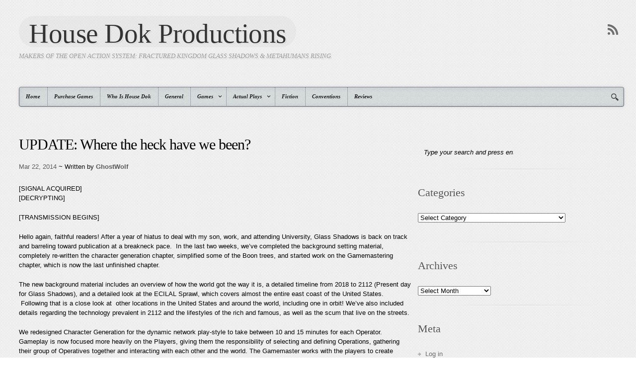

--- FILE ---
content_type: text/html; charset=UTF-8
request_url: https://housedok.com/update-where-the-heck-have-we-been/
body_size: 17927
content:
<!DOCTYPE html PUBLIC "-//W3C//DTD XHTML 1.0 Transitional//EN" "http://www.w3.org/TR/xhtml1/DTD/xhtml1-transitional.dtd">

<!--BEGIN html-->
<html xmlns="http://www.w3.org/1999/xhtml" lang="en-US">


<!--BEGIN head-->
<head profile="http://purl.org/uF/hAtom/0.1/ http://purl.org/uF/2008/03/">

	<title>UPDATE: Where the heck have we been? - House Dok Productions</title>

	<!-- Meta Tags -->
	<meta http-equiv="Content-Type" content="text/html; charset=UTF-8" />

<meta name='robots' content='index, follow, max-image-preview:large, max-snippet:-1, max-video-preview:-1' />

            <script data-no-defer="1" data-ezscrex="false" data-cfasync="false" data-pagespeed-no-defer data-cookieconsent="ignore">
                var ctPublicFunctions = {"_ajax_nonce":"74d0657598","_rest_nonce":"e5783da4b8","_ajax_url":"\/wp-admin\/admin-ajax.php","_rest_url":"https:\/\/housedok.com\/wp-json\/","data__cookies_type":"native","data__ajax_type":"rest","data__bot_detector_enabled":0,"data__frontend_data_log_enabled":1,"cookiePrefix":"","wprocket_detected":false,"host_url":"housedok.com","text__ee_click_to_select":"Click to select the whole data","text__ee_original_email":"The complete one is","text__ee_got_it":"Got it","text__ee_blocked":"Blocked","text__ee_cannot_connect":"Cannot connect","text__ee_cannot_decode":"Can not decode email. Unknown reason","text__ee_email_decoder":"CleanTalk email decoder","text__ee_wait_for_decoding":"The magic is on the way!","text__ee_decoding_process":"Please wait a few seconds while we decode the contact data."}
            </script>
        
            <script data-no-defer="1" data-ezscrex="false" data-cfasync="false" data-pagespeed-no-defer data-cookieconsent="ignore">
                var ctPublic = {"_ajax_nonce":"74d0657598","settings__forms__check_internal":0,"settings__forms__check_external":0,"settings__forms__force_protection":0,"settings__forms__search_test":1,"settings__forms__wc_add_to_cart":0,"settings__data__bot_detector_enabled":0,"settings__sfw__anti_crawler":0,"blog_home":"https:\/\/housedok.com\/","pixel__setting":"0","pixel__enabled":false,"pixel__url":null,"data__email_check_before_post":1,"data__email_check_exist_post":0,"data__cookies_type":"native","data__key_is_ok":true,"data__visible_fields_required":true,"wl_brandname":"Anti-Spam by CleanTalk","wl_brandname_short":"CleanTalk","ct_checkjs_key":1034853570,"emailEncoderPassKey":"a1390e014ff87cd4524c288b0fb9a432","bot_detector_forms_excluded":"W10=","advancedCacheExists":false,"varnishCacheExists":false,"wc_ajax_add_to_cart":false}
            </script>
        
	<!-- This site is optimized with the Yoast SEO plugin v26.7 - https://yoast.com/wordpress/plugins/seo/ -->
	<link rel="canonical" href="https://housedok.com/update-where-the-heck-have-we-been/" />
	<meta property="og:locale" content="en_US" />
	<meta property="og:type" content="article" />
	<meta property="og:title" content="UPDATE: Where the heck have we been? - House Dok Productions" />
	<meta property="og:description" content="[SIGNAL ACQUIRED] [DECRYPTING] [TRANSMISSION BEGINS] Hello again, faithful readers! After a year of hiatus to deal with my son, work, and attending University, Glass Shadows is back on track and barreling toward publication at a breakneck pace.  In the last two weeks, we&#8217;ve completed the background setting material, completely re-written the character generation chapter, simplified some [&hellip;]" />
	<meta property="og:url" content="https://housedok.com/update-where-the-heck-have-we-been/" />
	<meta property="og:site_name" content="House Dok Productions" />
	<meta property="article:publisher" content="https://www.facebook.com/MetahumansRising" />
	<meta property="article:published_time" content="2014-03-22T23:52:42+00:00" />
	<meta name="author" content="GhostWolf" />
	<meta name="twitter:card" content="summary_large_image" />
	<meta name="twitter:creator" content="@HouseDokPro" />
	<meta name="twitter:site" content="@HouseDokPro" />
	<meta name="twitter:label1" content="Written by" />
	<meta name="twitter:data1" content="GhostWolf" />
	<meta name="twitter:label2" content="Est. reading time" />
	<meta name="twitter:data2" content="2 minutes" />
	<script type="application/ld+json" class="yoast-schema-graph">{"@context":"https://schema.org","@graph":[{"@type":"Article","@id":"https://housedok.com/update-where-the-heck-have-we-been/#article","isPartOf":{"@id":"https://housedok.com/update-where-the-heck-have-we-been/"},"author":{"name":"GhostWolf","@id":"https://housedok.com/#/schema/person/dd4fa24607137e94ad4e797d3cf5a0e7"},"headline":"UPDATE: Where the heck have we been?","datePublished":"2014-03-22T23:52:42+00:00","mainEntityOfPage":{"@id":"https://housedok.com/update-where-the-heck-have-we-been/"},"wordCount":362,"publisher":{"@id":"https://housedok.com/#organization"},"keywords":["Cyberpunk","Gaming","Glass Shadows","RPG"],"articleSection":["Open Development"],"inLanguage":"en-US"},{"@type":"WebPage","@id":"https://housedok.com/update-where-the-heck-have-we-been/","url":"https://housedok.com/update-where-the-heck-have-we-been/","name":"UPDATE: Where the heck have we been? - House Dok Productions","isPartOf":{"@id":"https://housedok.com/#website"},"datePublished":"2014-03-22T23:52:42+00:00","breadcrumb":{"@id":"https://housedok.com/update-where-the-heck-have-we-been/#breadcrumb"},"inLanguage":"en-US","potentialAction":{"@type":"ListenAction","target":"https://housedok.com/update-where-the-heck-have-we-been/#podcast_player_208","object":{"@id":"https://housedok.com/update-where-the-heck-have-we-been/#/schema/podcast"}},"mainEntityOfPage":"https://housedok.com/update-where-the-heck-have-we-been/#/schema/podcast"},{"@type":"BreadcrumbList","@id":"https://housedok.com/update-where-the-heck-have-we-been/#breadcrumb","itemListElement":[{"@type":"ListItem","position":1,"name":"Home","item":"https://housedok.com/"},{"@type":"ListItem","position":2,"name":"UPDATE: Where the heck have we been?"}]},{"@type":"WebSite","@id":"https://housedok.com/#website","url":"https://housedok.com/","name":"House Dok Productions","description":"Makers of the Open Action System: Fractured Kingdom Glass Shadows &amp; Metahumans Rising","publisher":{"@id":"https://housedok.com/#organization"},"potentialAction":[{"@type":"SearchAction","target":{"@type":"EntryPoint","urlTemplate":"https://housedok.com/?s={search_term_string}"},"query-input":{"@type":"PropertyValueSpecification","valueRequired":true,"valueName":"search_term_string"}}],"inLanguage":"en-US"},{"@type":"Organization","@id":"https://housedok.com/#organization","name":"House Dok Productions","url":"https://housedok.com/","logo":{"@type":"ImageObject","inLanguage":"en-US","@id":"https://housedok.com/#/schema/logo/image/","url":"https://housedok.com/wp-content/uploads/2013/03/HDP.jpg","contentUrl":"https://housedok.com/wp-content/uploads/2013/03/HDP.jpg","width":500,"height":500,"caption":"House Dok Productions"},"image":{"@id":"https://housedok.com/#/schema/logo/image/"},"sameAs":["https://www.facebook.com/MetahumansRising","https://x.com/HouseDokPro"]},{"@type":"Person","@id":"https://housedok.com/#/schema/person/dd4fa24607137e94ad4e797d3cf5a0e7","name":"GhostWolf","image":{"@type":"ImageObject","inLanguage":"en-US","@id":"https://housedok.com/#/schema/person/image/","url":"https://secure.gravatar.com/avatar/d1db7c6bc46459b0959181d250e3149965165c592c568b1c114b35c4637cef7b?s=96&d=mm&r=g","contentUrl":"https://secure.gravatar.com/avatar/d1db7c6bc46459b0959181d250e3149965165c592c568b1c114b35c4637cef7b?s=96&d=mm&r=g","caption":"GhostWolf"},"url":"https://housedok.com/author/ghostwolf/"}]}</script>
	<!-- / Yoast SEO plugin. -->


<link rel='dns-prefetch' href='//stats.wp.com' />
<link rel='dns-prefetch' href='//fonts.googleapis.com' />
<link rel='dns-prefetch' href='//v0.wordpress.com' />
<link rel='dns-prefetch' href='//www.googletagmanager.com' />
<link rel='dns-prefetch' href='//pagead2.googlesyndication.com' />
<link rel='preconnect' href='//c0.wp.com' />
<link rel="alternate" type="application/rss+xml" title="House Dok Productions &raquo; Feed" href="https://housedok.com/feed/" />
<link rel="alternate" type="application/rss+xml" title="House Dok Productions &raquo; Comments Feed" href="https://housedok.com/comments/feed/" />
<link rel="alternate" title="oEmbed (JSON)" type="application/json+oembed" href="https://housedok.com/wp-json/oembed/1.0/embed?url=https%3A%2F%2Fhousedok.com%2Fupdate-where-the-heck-have-we-been%2F" />
<link rel="alternate" title="oEmbed (XML)" type="text/xml+oembed" href="https://housedok.com/wp-json/oembed/1.0/embed?url=https%3A%2F%2Fhousedok.com%2Fupdate-where-the-heck-have-we-been%2F&#038;format=xml" />
<style id='wp-img-auto-sizes-contain-inline-css' type='text/css'>
img:is([sizes=auto i],[sizes^="auto," i]){contain-intrinsic-size:3000px 1500px}
/*# sourceURL=wp-img-auto-sizes-contain-inline-css */
</style>
<link rel='stylesheet' id='ts-poll-block-css' href='https://housedok.com/wp-content/plugins/poll-wp/admin/css/block.css?ver=6.9' type='text/css' media='all' />
<link rel='stylesheet' id='googlefont-css' href='http://fonts.googleapis.com/css?family=PT+Sans%3A400%2C700%7CVollkorn%3A400%2C700&#038;ver=6.9' type='text/css' media='all' />
<link rel='stylesheet' id='maincss-css' href='https://housedok.com/wp-content/themes/pure-line/style.css?ver=6.9' type='text/css' media='all' />
<style id='maincss-inline-css' type='text/css'>
/**
 * Basic 1 column (content)(aside) fluid layout
 * 
 * @package WPpureline
 * @subpackage Layouts
 * @beta
 */

.container { min-width:960px;max-width:2400px;width:95%;margin:20px 3%;}
#wrapper {margin:0;width:100%;}
.hfeed { min-width:620px; width: 65%; }
.aside { min-width:320px; width: 34%; }

#slide_holder {min-width:620px;width: 65%;}
.slide-container {min-width:620px;width: 100%;}

.widgets-back {margin:10px 0 0 0 !important;}
.widgets-back-inside {min-width:960px;max-width:2400px;width:95%;margin:20px 3%;}



#righttopcolumn {min-width:320px; width: 34%;}

#search-text-box {min-width:220px; width: 69%;}
#search-button-box {min-width:90px; width: 30%;}

.space-2 {width:90%;}/**
 * Posts Layout
 * 
 */
 
 
.home .hentry, .archive .hentry, .search .hentry {width:48%;float:left;margin-right:19px;padding-bottom:12px;}
.home .hentry .entry-content, .archive .hentry .entry-content, .search .hentry .entry-content {font-size:13px;}
.entry-content {margin-top:25px;}
.home .odd0, .archive .odd0, .search .odd0{clear:both;}
.home .odd1, .archive .odd1, .search .odd1{margin-right:0px;}
.home .entry-title, .entry-title a, .archive .entry-title, .search .entry-title {font-size:24px;letter-spacing:-1px;line-height:23px;}
.home .hentry img, .archive .hentry img, .search .hentry img{float:left;margin:0 10px 15px 0;max-width:220px;padding:6px;width:expression(document.body.clientWidth < 742? '220px' : document.body.clientWidth > 1000? '220px' : 'auto');}
.home .entry-header, .archive .entry-header, .search .entry-header{font-size:12px;}
.home .published strong, .archive .published strong,  .search .published strong{font-size:15px;line-height:15px;}
.home .hfeed, .archive .hfeed, .single .hfeed, .page .hfeed {margin-right:0px;}
.home .hentry .entry-footer, .archive .hentry .entry-footer, .search .hentry .entry-footer {float:left;width:100%}
.home .hentry .comment-count, .archive .hentry .comment-count, .search .hentry .comment-count {background:none!important;padding-right:0;}#logo, #logo a {font:normal 55px vollkorn;line-height:55px; color:;letter-spacing:-.01em;}#tagline {font:italic 13px georgia; color:;}body, input, textarea, .entry-content {font:normal 13px arial; color:;line-height:1.5em;}.widgets-holder .footer-1, .widgets-holder .footer-2 {float:left;width:473px;margin-right:10px;}
.widgets-holder .footer-2 {margin-right:0;}.widgets-holder .footer-1, .widgets-holder .footer-2 {float:left;width:49%;margin-right:10px;}
.widgets-holder .footer-2 {margin-right:0;}#tagline {clear:left;padding-top:10px;}.home .hentry img, .archive .hentry img, .search .hentry img {max-height:100%;max-width:220px;}
/*# sourceURL=maincss-inline-css */
</style>
<style id='wp-emoji-styles-inline-css' type='text/css'>

	img.wp-smiley, img.emoji {
		display: inline !important;
		border: none !important;
		box-shadow: none !important;
		height: 1em !important;
		width: 1em !important;
		margin: 0 0.07em !important;
		vertical-align: -0.1em !important;
		background: none !important;
		padding: 0 !important;
	}
/*# sourceURL=wp-emoji-styles-inline-css */
</style>
<style id='wp-block-library-inline-css' type='text/css'>
:root{--wp-block-synced-color:#7a00df;--wp-block-synced-color--rgb:122,0,223;--wp-bound-block-color:var(--wp-block-synced-color);--wp-editor-canvas-background:#ddd;--wp-admin-theme-color:#007cba;--wp-admin-theme-color--rgb:0,124,186;--wp-admin-theme-color-darker-10:#006ba1;--wp-admin-theme-color-darker-10--rgb:0,107,160.5;--wp-admin-theme-color-darker-20:#005a87;--wp-admin-theme-color-darker-20--rgb:0,90,135;--wp-admin-border-width-focus:2px}@media (min-resolution:192dpi){:root{--wp-admin-border-width-focus:1.5px}}.wp-element-button{cursor:pointer}:root .has-very-light-gray-background-color{background-color:#eee}:root .has-very-dark-gray-background-color{background-color:#313131}:root .has-very-light-gray-color{color:#eee}:root .has-very-dark-gray-color{color:#313131}:root .has-vivid-green-cyan-to-vivid-cyan-blue-gradient-background{background:linear-gradient(135deg,#00d084,#0693e3)}:root .has-purple-crush-gradient-background{background:linear-gradient(135deg,#34e2e4,#4721fb 50%,#ab1dfe)}:root .has-hazy-dawn-gradient-background{background:linear-gradient(135deg,#faaca8,#dad0ec)}:root .has-subdued-olive-gradient-background{background:linear-gradient(135deg,#fafae1,#67a671)}:root .has-atomic-cream-gradient-background{background:linear-gradient(135deg,#fdd79a,#004a59)}:root .has-nightshade-gradient-background{background:linear-gradient(135deg,#330968,#31cdcf)}:root .has-midnight-gradient-background{background:linear-gradient(135deg,#020381,#2874fc)}:root{--wp--preset--font-size--normal:16px;--wp--preset--font-size--huge:42px}.has-regular-font-size{font-size:1em}.has-larger-font-size{font-size:2.625em}.has-normal-font-size{font-size:var(--wp--preset--font-size--normal)}.has-huge-font-size{font-size:var(--wp--preset--font-size--huge)}.has-text-align-center{text-align:center}.has-text-align-left{text-align:left}.has-text-align-right{text-align:right}.has-fit-text{white-space:nowrap!important}#end-resizable-editor-section{display:none}.aligncenter{clear:both}.items-justified-left{justify-content:flex-start}.items-justified-center{justify-content:center}.items-justified-right{justify-content:flex-end}.items-justified-space-between{justify-content:space-between}.screen-reader-text{border:0;clip-path:inset(50%);height:1px;margin:-1px;overflow:hidden;padding:0;position:absolute;width:1px;word-wrap:normal!important}.screen-reader-text:focus{background-color:#ddd;clip-path:none;color:#444;display:block;font-size:1em;height:auto;left:5px;line-height:normal;padding:15px 23px 14px;text-decoration:none;top:5px;width:auto;z-index:100000}html :where(.has-border-color){border-style:solid}html :where([style*=border-top-color]){border-top-style:solid}html :where([style*=border-right-color]){border-right-style:solid}html :where([style*=border-bottom-color]){border-bottom-style:solid}html :where([style*=border-left-color]){border-left-style:solid}html :where([style*=border-width]){border-style:solid}html :where([style*=border-top-width]){border-top-style:solid}html :where([style*=border-right-width]){border-right-style:solid}html :where([style*=border-bottom-width]){border-bottom-style:solid}html :where([style*=border-left-width]){border-left-style:solid}html :where(img[class*=wp-image-]){height:auto;max-width:100%}:where(figure){margin:0 0 1em}html :where(.is-position-sticky){--wp-admin--admin-bar--position-offset:var(--wp-admin--admin-bar--height,0px)}@media screen and (max-width:600px){html :where(.is-position-sticky){--wp-admin--admin-bar--position-offset:0px}}

/*# sourceURL=wp-block-library-inline-css */
</style><link rel='stylesheet' id='wp-block-heading-css' href='https://c0.wp.com/c/6.9/wp-includes/blocks/heading/style.min.css' type='text/css' media='all' />
<link rel='stylesheet' id='wp-block-group-css' href='https://c0.wp.com/c/6.9/wp-includes/blocks/group/style.min.css' type='text/css' media='all' />
<link rel='stylesheet' id='wp-block-paragraph-css' href='https://c0.wp.com/c/6.9/wp-includes/blocks/paragraph/style.min.css' type='text/css' media='all' />
<style id='global-styles-inline-css' type='text/css'>
:root{--wp--preset--aspect-ratio--square: 1;--wp--preset--aspect-ratio--4-3: 4/3;--wp--preset--aspect-ratio--3-4: 3/4;--wp--preset--aspect-ratio--3-2: 3/2;--wp--preset--aspect-ratio--2-3: 2/3;--wp--preset--aspect-ratio--16-9: 16/9;--wp--preset--aspect-ratio--9-16: 9/16;--wp--preset--color--black: #000000;--wp--preset--color--cyan-bluish-gray: #abb8c3;--wp--preset--color--white: #ffffff;--wp--preset--color--pale-pink: #f78da7;--wp--preset--color--vivid-red: #cf2e2e;--wp--preset--color--luminous-vivid-orange: #ff6900;--wp--preset--color--luminous-vivid-amber: #fcb900;--wp--preset--color--light-green-cyan: #7bdcb5;--wp--preset--color--vivid-green-cyan: #00d084;--wp--preset--color--pale-cyan-blue: #8ed1fc;--wp--preset--color--vivid-cyan-blue: #0693e3;--wp--preset--color--vivid-purple: #9b51e0;--wp--preset--gradient--vivid-cyan-blue-to-vivid-purple: linear-gradient(135deg,rgb(6,147,227) 0%,rgb(155,81,224) 100%);--wp--preset--gradient--light-green-cyan-to-vivid-green-cyan: linear-gradient(135deg,rgb(122,220,180) 0%,rgb(0,208,130) 100%);--wp--preset--gradient--luminous-vivid-amber-to-luminous-vivid-orange: linear-gradient(135deg,rgb(252,185,0) 0%,rgb(255,105,0) 100%);--wp--preset--gradient--luminous-vivid-orange-to-vivid-red: linear-gradient(135deg,rgb(255,105,0) 0%,rgb(207,46,46) 100%);--wp--preset--gradient--very-light-gray-to-cyan-bluish-gray: linear-gradient(135deg,rgb(238,238,238) 0%,rgb(169,184,195) 100%);--wp--preset--gradient--cool-to-warm-spectrum: linear-gradient(135deg,rgb(74,234,220) 0%,rgb(151,120,209) 20%,rgb(207,42,186) 40%,rgb(238,44,130) 60%,rgb(251,105,98) 80%,rgb(254,248,76) 100%);--wp--preset--gradient--blush-light-purple: linear-gradient(135deg,rgb(255,206,236) 0%,rgb(152,150,240) 100%);--wp--preset--gradient--blush-bordeaux: linear-gradient(135deg,rgb(254,205,165) 0%,rgb(254,45,45) 50%,rgb(107,0,62) 100%);--wp--preset--gradient--luminous-dusk: linear-gradient(135deg,rgb(255,203,112) 0%,rgb(199,81,192) 50%,rgb(65,88,208) 100%);--wp--preset--gradient--pale-ocean: linear-gradient(135deg,rgb(255,245,203) 0%,rgb(182,227,212) 50%,rgb(51,167,181) 100%);--wp--preset--gradient--electric-grass: linear-gradient(135deg,rgb(202,248,128) 0%,rgb(113,206,126) 100%);--wp--preset--gradient--midnight: linear-gradient(135deg,rgb(2,3,129) 0%,rgb(40,116,252) 100%);--wp--preset--font-size--small: 13px;--wp--preset--font-size--medium: 20px;--wp--preset--font-size--large: 36px;--wp--preset--font-size--x-large: 42px;--wp--preset--spacing--20: 0.44rem;--wp--preset--spacing--30: 0.67rem;--wp--preset--spacing--40: 1rem;--wp--preset--spacing--50: 1.5rem;--wp--preset--spacing--60: 2.25rem;--wp--preset--spacing--70: 3.38rem;--wp--preset--spacing--80: 5.06rem;--wp--preset--shadow--natural: 6px 6px 9px rgba(0, 0, 0, 0.2);--wp--preset--shadow--deep: 12px 12px 50px rgba(0, 0, 0, 0.4);--wp--preset--shadow--sharp: 6px 6px 0px rgba(0, 0, 0, 0.2);--wp--preset--shadow--outlined: 6px 6px 0px -3px rgb(255, 255, 255), 6px 6px rgb(0, 0, 0);--wp--preset--shadow--crisp: 6px 6px 0px rgb(0, 0, 0);}:where(.is-layout-flex){gap: 0.5em;}:where(.is-layout-grid){gap: 0.5em;}body .is-layout-flex{display: flex;}.is-layout-flex{flex-wrap: wrap;align-items: center;}.is-layout-flex > :is(*, div){margin: 0;}body .is-layout-grid{display: grid;}.is-layout-grid > :is(*, div){margin: 0;}:where(.wp-block-columns.is-layout-flex){gap: 2em;}:where(.wp-block-columns.is-layout-grid){gap: 2em;}:where(.wp-block-post-template.is-layout-flex){gap: 1.25em;}:where(.wp-block-post-template.is-layout-grid){gap: 1.25em;}.has-black-color{color: var(--wp--preset--color--black) !important;}.has-cyan-bluish-gray-color{color: var(--wp--preset--color--cyan-bluish-gray) !important;}.has-white-color{color: var(--wp--preset--color--white) !important;}.has-pale-pink-color{color: var(--wp--preset--color--pale-pink) !important;}.has-vivid-red-color{color: var(--wp--preset--color--vivid-red) !important;}.has-luminous-vivid-orange-color{color: var(--wp--preset--color--luminous-vivid-orange) !important;}.has-luminous-vivid-amber-color{color: var(--wp--preset--color--luminous-vivid-amber) !important;}.has-light-green-cyan-color{color: var(--wp--preset--color--light-green-cyan) !important;}.has-vivid-green-cyan-color{color: var(--wp--preset--color--vivid-green-cyan) !important;}.has-pale-cyan-blue-color{color: var(--wp--preset--color--pale-cyan-blue) !important;}.has-vivid-cyan-blue-color{color: var(--wp--preset--color--vivid-cyan-blue) !important;}.has-vivid-purple-color{color: var(--wp--preset--color--vivid-purple) !important;}.has-black-background-color{background-color: var(--wp--preset--color--black) !important;}.has-cyan-bluish-gray-background-color{background-color: var(--wp--preset--color--cyan-bluish-gray) !important;}.has-white-background-color{background-color: var(--wp--preset--color--white) !important;}.has-pale-pink-background-color{background-color: var(--wp--preset--color--pale-pink) !important;}.has-vivid-red-background-color{background-color: var(--wp--preset--color--vivid-red) !important;}.has-luminous-vivid-orange-background-color{background-color: var(--wp--preset--color--luminous-vivid-orange) !important;}.has-luminous-vivid-amber-background-color{background-color: var(--wp--preset--color--luminous-vivid-amber) !important;}.has-light-green-cyan-background-color{background-color: var(--wp--preset--color--light-green-cyan) !important;}.has-vivid-green-cyan-background-color{background-color: var(--wp--preset--color--vivid-green-cyan) !important;}.has-pale-cyan-blue-background-color{background-color: var(--wp--preset--color--pale-cyan-blue) !important;}.has-vivid-cyan-blue-background-color{background-color: var(--wp--preset--color--vivid-cyan-blue) !important;}.has-vivid-purple-background-color{background-color: var(--wp--preset--color--vivid-purple) !important;}.has-black-border-color{border-color: var(--wp--preset--color--black) !important;}.has-cyan-bluish-gray-border-color{border-color: var(--wp--preset--color--cyan-bluish-gray) !important;}.has-white-border-color{border-color: var(--wp--preset--color--white) !important;}.has-pale-pink-border-color{border-color: var(--wp--preset--color--pale-pink) !important;}.has-vivid-red-border-color{border-color: var(--wp--preset--color--vivid-red) !important;}.has-luminous-vivid-orange-border-color{border-color: var(--wp--preset--color--luminous-vivid-orange) !important;}.has-luminous-vivid-amber-border-color{border-color: var(--wp--preset--color--luminous-vivid-amber) !important;}.has-light-green-cyan-border-color{border-color: var(--wp--preset--color--light-green-cyan) !important;}.has-vivid-green-cyan-border-color{border-color: var(--wp--preset--color--vivid-green-cyan) !important;}.has-pale-cyan-blue-border-color{border-color: var(--wp--preset--color--pale-cyan-blue) !important;}.has-vivid-cyan-blue-border-color{border-color: var(--wp--preset--color--vivid-cyan-blue) !important;}.has-vivid-purple-border-color{border-color: var(--wp--preset--color--vivid-purple) !important;}.has-vivid-cyan-blue-to-vivid-purple-gradient-background{background: var(--wp--preset--gradient--vivid-cyan-blue-to-vivid-purple) !important;}.has-light-green-cyan-to-vivid-green-cyan-gradient-background{background: var(--wp--preset--gradient--light-green-cyan-to-vivid-green-cyan) !important;}.has-luminous-vivid-amber-to-luminous-vivid-orange-gradient-background{background: var(--wp--preset--gradient--luminous-vivid-amber-to-luminous-vivid-orange) !important;}.has-luminous-vivid-orange-to-vivid-red-gradient-background{background: var(--wp--preset--gradient--luminous-vivid-orange-to-vivid-red) !important;}.has-very-light-gray-to-cyan-bluish-gray-gradient-background{background: var(--wp--preset--gradient--very-light-gray-to-cyan-bluish-gray) !important;}.has-cool-to-warm-spectrum-gradient-background{background: var(--wp--preset--gradient--cool-to-warm-spectrum) !important;}.has-blush-light-purple-gradient-background{background: var(--wp--preset--gradient--blush-light-purple) !important;}.has-blush-bordeaux-gradient-background{background: var(--wp--preset--gradient--blush-bordeaux) !important;}.has-luminous-dusk-gradient-background{background: var(--wp--preset--gradient--luminous-dusk) !important;}.has-pale-ocean-gradient-background{background: var(--wp--preset--gradient--pale-ocean) !important;}.has-electric-grass-gradient-background{background: var(--wp--preset--gradient--electric-grass) !important;}.has-midnight-gradient-background{background: var(--wp--preset--gradient--midnight) !important;}.has-small-font-size{font-size: var(--wp--preset--font-size--small) !important;}.has-medium-font-size{font-size: var(--wp--preset--font-size--medium) !important;}.has-large-font-size{font-size: var(--wp--preset--font-size--large) !important;}.has-x-large-font-size{font-size: var(--wp--preset--font-size--x-large) !important;}
/*# sourceURL=global-styles-inline-css */
</style>

<style id='classic-theme-styles-inline-css' type='text/css'>
/*! This file is auto-generated */
.wp-block-button__link{color:#fff;background-color:#32373c;border-radius:9999px;box-shadow:none;text-decoration:none;padding:calc(.667em + 2px) calc(1.333em + 2px);font-size:1.125em}.wp-block-file__button{background:#32373c;color:#fff;text-decoration:none}
/*# sourceURL=/wp-includes/css/classic-themes.min.css */
</style>
<link rel='stylesheet' id='cleantalk-public-css-css' href='https://housedok.com/wp-content/plugins/cleantalk-spam-protect/css/cleantalk-public.min.css?ver=6.70.1_1766877108' type='text/css' media='all' />
<link rel='stylesheet' id='cleantalk-email-decoder-css-css' href='https://housedok.com/wp-content/plugins/cleantalk-spam-protect/css/cleantalk-email-decoder.min.css?ver=6.70.1_1766877108' type='text/css' media='all' />
<link rel='stylesheet' id='ts-poll-public-css' href='https://housedok.com/wp-content/plugins/poll-wp/public/css/ts_poll-public.css?ver=2.5.4' type='text/css' media='all' />
<link rel='stylesheet' id='ts-poll-fonts-css' href='https://housedok.com/wp-content/plugins/poll-wp/fonts/ts_poll-fonts.css?ver=2.5.4' type='text/css' media='all' />
<link rel='stylesheet' id='subscribe-modal-css-css' href='https://c0.wp.com/p/jetpack/15.4/modules/subscriptions/subscribe-modal/subscribe-modal.css' type='text/css' media='all' />
<link rel='stylesheet' id='cb_p6-css-main-css' href='https://housedok.com/wp-content/plugins/patron-button-and-widgets-by-codebard/plugin/templates/default/style.css?ver=6.9' type='text/css' media='all' />
<link rel='stylesheet' id='comiceasel-style-css' href='https://housedok.com/wp-content/plugins/comic-easel/css/comiceasel.css?ver=6.9' type='text/css' media='all' />
<link rel='stylesheet' id='comiceasel-navstyle-css' href='https://housedok.com/wp-content/plugins/comic-easel/images/nav/default/navstyle.css?ver=6.9' type='text/css' media='all' />
<script type="text/javascript" src="https://c0.wp.com/c/6.9/wp-includes/js/jquery/jquery.min.js" id="jquery-core-js"></script>
<script type="text/javascript" src="https://c0.wp.com/c/6.9/wp-includes/js/jquery/jquery-migrate.min.js" id="jquery-migrate-js"></script>
<script type="text/javascript" src="https://housedok.com/wp-content/themes/pure-line/library/media/js/tipsy.js?ver=6.9" id="tipsy-js"></script>
<script type="text/javascript" src="https://housedok.com/wp-content/themes/pure-line/library/media/js/fields.js?ver=6.9" id="fields-js"></script>
<script type="text/javascript" src="https://housedok.com/wp-content/themes/pure-line/library/media/js/supersubs.js?ver=6.9" id="supersubs-js"></script>
<script type="text/javascript" src="https://housedok.com/wp-content/themes/pure-line/library/media/js/superfish.js?ver=6.9" id="superfish-js"></script>
<script type="text/javascript" src="https://housedok.com/wp-content/themes/pure-line/library/media/js/magic-show.js?ver=6.9" id="magicshow-js"></script>
<script type="text/javascript" src="https://housedok.com/wp-content/plugins/cleantalk-spam-protect/js/apbct-public-bundle_gathering.min.js?ver=6.70.1_1766877108" id="apbct-public-bundle_gathering.min-js-js"></script>
<script type="text/javascript" src="https://housedok.com/wp-content/plugins/poll-wp/public/js/vue.js?ver=2.5.4" id="ts-poll-vue-js"></script>
<script type="text/javascript" id="ts-poll-public-js-extra">
/* <![CDATA[ */
var tsPollData = {"root_url":"https://housedok.com/wp-json/","nonce":"e5783da4b8"};
//# sourceURL=ts-poll-public-js-extra
/* ]]> */
</script>
<script type="text/javascript" src="https://housedok.com/wp-content/plugins/poll-wp/public/js/ts_poll-public.js?ver=2.5.4" id="ts-poll-public-js"></script>
<link rel="https://api.w.org/" href="https://housedok.com/wp-json/" /><link rel="alternate" title="JSON" type="application/json" href="https://housedok.com/wp-json/wp/v2/posts/208" /><link rel="EditURI" type="application/rsd+xml" title="RSD" href="https://housedok.com/xmlrpc.php?rsd" />

<link rel='shortlink' href='https://wp.me/p3lk2G-3m' />
<meta name="generator" content="Site Kit by Google 1.170.0" />
<link rel="alternate" type="application/rss+xml" title="Podcast RSS feed" href="https://housedok.com/feed/podcast" />

	<style>img#wpstats{display:none}</style>
		<meta name="Comic-Easel" content="1.15" />
<meta name="Referrer" content="" />

<!-- Google AdSense meta tags added by Site Kit -->
<meta name="google-adsense-platform-account" content="ca-host-pub-2644536267352236">
<meta name="google-adsense-platform-domain" content="sitekit.withgoogle.com">
<!-- End Google AdSense meta tags added by Site Kit -->

<!-- Google AdSense snippet added by Site Kit -->
<script type="text/javascript" async="async" src="https://pagead2.googlesyndication.com/pagead/js/adsbygoogle.js?client=ca-pub-3003617758156754&amp;host=ca-host-pub-2644536267352236" crossorigin="anonymous"></script>

<!-- End Google AdSense snippet added by Site Kit -->
   

		<meta name="google-site-verification" content="ZyWjU-HvBCzlJqRI2cMk8zBxNiJXVQtf_OH0hviN44o" />
	
<!--END head-->  
<link rel='stylesheet' id='front_end_poll-css' href='https://housedok.com/wp-content/plugins/polls-widget/fornt_end/styles/baze_styles_for_poll.css?ver=6.9' type='text/css' media='all' />
<link rel='stylesheet' id='jetpack-block-subscriptions-css' href='https://housedok.com/wp-content/plugins/jetpack/_inc/blocks/subscriptions/view.css?minify=false&#038;ver=15.4' type='text/css' media='all' />
</head>




<!--BEGIN body-->
<body class="wp-singular post-template-default single single-post postid-208 single-format-standard wp-theme-pure-line">


<div id="top"></div>





	<!--BEGIN .header-->
		<div class="header">
    
	<!--BEGIN .container-->
	<div class="container container-header">
  
  
  
  
  
  
   <div class="subscribe-box">
  
  <!--BEGIN #subscribe-follow-->
 
<div class="social-buttons"><div class="social-trans-left"></div><div class="social-trans-right"></div>
<div class="sc_menu">




<ul class="sc_menu">

<li><a target="_blank" href="https://housedok.com/feed/rss/" class="tipsytext" id="rss" original-title="RSS Feed"></a></li>











</ul>
</div>

</div>

<!--END #subscribe-follow-->
  
  
</div>                        
  
  
  
    
    
     
      
     
     
          
     
      
     
     
       
			<div id="logo"><span></span><a href="https://housedok.com">House Dok Productions</a></div>
      
      <div id="tagline">Makers of the Open Action System: Fractured Kingdom Glass Shadows &amp; Metahumans Rising</div>      
      
     

	<!--END .container-->
		</div>
    

    		<!--END .header-->
		</div>
    
  
  <div class="menu-container">
          	
	<div class="menu-back">
  
  

  
  <!--BEGIN .container-menu-->
  <div class="container nacked-menu container-menu">

        
   <div class="menu-header">

     
     
     <div class="menu-menu-1-container"><ul id="menu-menu-1" class="nav"><li id="menu-item-390" class="menu-item menu-item-type-custom menu-item-object-custom menu-item-home menu-item-390"><a href="https://housedok.com/">Home</a></li>
<li id="menu-item-391" class="menu-item menu-item-type-post_type menu-item-object-page menu-item-391"><a href="https://housedok.com/purchase-house-dok-products/">Purchase Games</a></li>
<li id="menu-item-392" class="menu-item menu-item-type-post_type menu-item-object-page menu-item-392"><a href="https://housedok.com/who-is-house-dok/">Who Is House Dok</a></li>
<li id="menu-item-397" class="menu-item menu-item-type-taxonomy menu-item-object-category menu-item-397"><a href="https://housedok.com/category/general/">General</a></li>
<li id="menu-item-396" class="menu-item menu-item-type-taxonomy menu-item-object-category current-post-ancestor menu-item-has-children menu-item-396"><a href="https://housedok.com/category/games/">Games</a>
<ul class="sub-menu">
	<li id="menu-item-405" class="menu-item menu-item-type-taxonomy menu-item-object-category menu-item-405"><a href="https://housedok.com/category/games/fractured-kingdom/">Fractured Kingdom</a></li>
	<li id="menu-item-406" class="menu-item menu-item-type-taxonomy menu-item-object-category menu-item-406"><a href="https://housedok.com/category/games/glass-shadows/">Glass Shadows</a></li>
	<li id="menu-item-429" class="menu-item menu-item-type-taxonomy menu-item-object-category menu-item-429"><a href="https://housedok.com/category/games/metahumans-rising/">Metahumans Rising</a></li>
</ul>
</li>
<li id="menu-item-568" class="menu-item menu-item-type-taxonomy menu-item-object-category menu-item-has-children menu-item-568"><a href="https://housedok.com/category/actual-plays/">Actual Plays</a>
<ul class="sub-menu">
	<li id="menu-item-1142" class="menu-item menu-item-type-taxonomy menu-item-object-category menu-item-1142"><a href="https://housedok.com/category/actual-plays/metahumans-rising-afer-earth/">Metahumans Rising Afer Earth</a></li>
	<li id="menu-item-789" class="menu-item menu-item-type-taxonomy menu-item-object-category menu-item-789"><a href="https://housedok.com/category/actual-plays/out-of-time/">Out of Time</a></li>
	<li id="menu-item-790" class="menu-item menu-item-type-taxonomy menu-item-object-category menu-item-790"><a href="https://housedok.com/category/actual-plays/seekers-of-sicad/">Seekers of SICAD</a></li>
	<li id="menu-item-791" class="menu-item menu-item-type-taxonomy menu-item-object-category menu-item-791"><a href="https://housedok.com/category/actual-plays/three-rivers-academy/">Three Rivers Academy</a></li>
</ul>
</li>
<li id="menu-item-394" class="menu-item menu-item-type-taxonomy menu-item-object-category menu-item-394"><a href="https://housedok.com/category/fiction/">Fiction</a></li>
<li id="menu-item-393" class="menu-item menu-item-type-taxonomy menu-item-object-category menu-item-393"><a href="https://housedok.com/category/conventions/">Conventions</a></li>
<li id="menu-item-424" class="menu-item menu-item-type-post_type menu-item-object-page menu-item-424"><a href="https://housedok.com/reviews/">Reviews</a></li>
</ul></div>      
        
          
          
          
          <a id="searchbutton" href="#" onClick="magicShow('searchfield'); return false;"></a>

<div id="searchfield" style='display: none;'><!--BEGIN #searchform-->
       <form apbct-form-sign="native_search" action="https://housedok.com" method="get" class="searchform">
       
         <div id="searchtextbox">
  
  <input id="searchtext" type="text" tabindex="1" name="s" class="search" onfocus="if (this.value == 'Type your search and press enter') {this.value=''}" onblur="if(this.value == '') { this.value='Type your search and press enter'}" value="Type your search and press enter"> 
  
  </div>  
    
<input
                    class="apbct_special_field apbct_email_id__search_form"
                    name="apbct__email_id__search_form"
                    aria-label="apbct__label_id__search_form"
                    type="text" size="30" maxlength="200" autocomplete="off"
                    value=""
                /><input
                   id="apbct_submit_id__search_form" 
                   class="apbct_special_field apbct__email_id__search_form"
                   name="apbct__label_id__search_form"
                   aria-label="apbct_submit_name__search_form"
                   type="submit"
                   size="30"
                   maxlength="200"
                   value="26542"
               /></form>

<div style="clear:both;"></div>

<!--END #searchform--></div>
       
              
       
       
       
       </div>


               
  <div class="container widgets-back">  
  
    
        <!--BEGIN .widgets-holder-->
    <div class="widgets-holder widgets-back-inside">
    
    <div class="header-1">
    	            </div>
     
     <div class="header-2"> 
                  </div>
    
    <div class="header-3">  
	                </div>      
    
    
    <div class="header-4">  
    	            </div>
        
    </div> 
    
    <!--END .widgets-holder--> 
    
   </div>
   
   
   
        
     <!-- AD Space 2 -->
  
     </div> 
       
             	<!--BEGIN .content-->
	<div class="content">  
  
 


       	<!--BEGIN .container-->
	<div class="container container-center">
  
   


		<!--BEGIN #content-->
		<div id="content">
    
    
    


	


    
    
      

   

			<!--BEGIN #primary .hfeed-->
			<div id="primary" class="hfeed">
      

     
 
 <!---------------------- 
 ---- attachment begin
 ----------------------->  


  
 
                                 
                  

				<!--BEGIN .hentry-->
				<div id="post-208" class="post-208 post type-post status-publish format-standard hentry category-open-development tag-cyberpunk tag-gaming tag-glass-shadows tag-rpg">
					



            <h1 class="entry-title">UPDATE: Where the heck have we been?</h1>
        
        
					<!--BEGIN .entry-meta .entry-header-->
					<div class="entry-meta entry-header">
          <a href="https://housedok.com/update-where-the-heck-have-we-been/"><span class="published">Mar 22, 2014</strong></span></a>
 
                   
          
          <span class="author vcard">
          
  
          
          

          ~ Written by <strong><a class="url fn" href="https://housedok.com/author/ghostwolf/" title="View all posts by GhostWolf">GhostWolf</a></strong></span>
						
						
            				    					<!--END .entry-meta .entry-header-->
                    </div>                       
                    
                  
      
			<!--BEGIN .entry-content .article-->
					<div class="entry-content article">
						<p>[SIGNAL ACQUIRED]<br />
[DECRYPTING]</p>
<p>[TRANSMISSION BEGINS]</p>
<p>Hello again, faithful readers! After a year of hiatus to deal with my son, work, and attending University, Glass Shadows is back on track and barreling toward publication at a breakneck pace.  In the last two weeks, we&#8217;ve completed the background setting material, completely re-written the character generation chapter, simplified some of the Boon trees, and started work on the Gamemastering chapter, which is now the last unfinished chapter.</p>
<p>The new background material includes an overview of how the world got the way it is, a detailed timeline from 2018 to 2112 (Present day for Glass Shadows), and a detailed look at the ECILAL Sprawl, which covers almost the entire east coast of the United States.  Following that is a close look at  other locations in the United States and around the world, including one in orbit! We&#8217;ve also included details regarding the technology prevalent in 2112 and the lifestyles of the rich and famous, as well as the scum that live on the streets.</p>
<p>We redesigned Character Generation for the dynamic network play-style to take between 10 and 15 minutes for each Operator. Gameplay is now focused more heavily on the Players, giving them the responsibility of selecting and defining Operations, gathering their group of Operatives together and interacting with each other and the world. The Gamemaster works with the players to create memorable characters and operations. As the players create their network, the Gamemaster is given tools to highlight the characters’ specific strengths, and drive interaction in the adventure to come.</p>
<p>The Boon trees involved with Cybernetics and Genetic Augmentation received a major overhaul, to give control that is more creative to players regarding what specific cybernetics they may have, and adding additional weight to the bonuses they receive mechanically. This required an overhaul of all of the character generation packages and Kits that used cybernetics or genetic augmentation.  In the process, we also redesigned the packages to ensure that every one of them had options for cyber or genetics.</p>
<p>We&#8217;ll talk more about what we&#8217;ve done and provide some samples of actual text for you over the next few weeks.</p>
<p>[TRANSMISSION ENDS]</p>
            					<!--END .entry-content .article-->
					
          <div style="clear:both;"></div>
          </div>
          
          
          
         

						<!--BEGIN .entry-meta .entry-footer-->
                    <div class="entry-meta entry-footer">
                    	                    	<span class="entry-categories"><strong>Posted in</strong> <a href="https://housedok.com/category/games/glass-shadows-game-aids/open-development/" rel="category tag">Open Development</a></span>
                      <span class="meta-sep">-</span>						                                                <span class="entry-tags"><strong>Tagged</strong> <a href="https://housedok.com/tag/cyberpunk/" rel="tag">Cyberpunk</a>, <a href="https://housedok.com/tag/gaming/" rel="tag">Gaming</a>, <a href="https://housedok.com/tag/glass-shadows/" rel="tag">Glass Shadows</a>, <a href="https://housedok.com/tag/rpg/" rel="tag">RPG</a></span>
                        					<!--END .entry-meta .entry-footer-->
                    </div>
                    
                    
                                   
                    <!-- Auto Discovery Trackbacks
					<rdf:RDF xmlns:rdf="http://www.w3.org/1999/02/22-rdf-syntax-ns#"
			xmlns:dc="http://purl.org/dc/elements/1.1/"
			xmlns:trackback="http://madskills.com/public/xml/rss/module/trackback/">
		<rdf:Description rdf:about="https://housedok.com/update-where-the-heck-have-we-been/"
    dc:identifier="https://housedok.com/update-where-the-heck-have-we-been/"
    dc:title="UPDATE: Where the heck have we been?"
    trackback:ping="https://housedok.com/update-where-the-heck-have-we-been/trackback/" />
</rdf:RDF>					-->
				<!--END .hentry-->
				</div>
        
          <div class="share-this tipsytext" original-title="Share This">
          <img class="share-img" src="https://housedok.com/wp-content/themes/pure-line/library/media/images/share.png" width="14" height="20" />
          <a rel="nofollow" target="_blank" class="share-twitter" href="http://twitter.com/intent/tweet?status=UPDATE: Where the heck have we been?+&raquo;+https://tinyurl.com/yybg5ust">Twitter</a>
          &bull; <a rel="nofollow" target="_blank" class="share-facebook" href="http://www.facebook.com/sharer/sharer.php?u=https://housedok.com/update-where-the-heck-have-we-been/&amp;t=UPDATE: Where the heck have we been?">Facebook</a>
          &bull; <a rel="nofollow" target="_blank" class="share-delicious" href="http://del.icio.us/post?url=https://housedok.com/update-where-the-heck-have-we-been/&amp;title=UPDATE: Where the heck have we been?">Delicious</a>
          &bull; <a rel="nofollow" target="_blank" class="share-stumble" href="http://www.stumbleupon.com/submit?url=https://housedok.com/update-where-the-heck-have-we-been/&amp;title=UPDATE: Where the heck have we been?">StumbleUpon</a>
          &bull; <a rel="nofollow" target="_blank" class="share-email" href="http://www.addtoany.com/email?linkurl=https://housedok.com/update-where-the-heck-have-we-been/&linkname=UPDATE: Where the heck have we been?">E-mail</a>
          <a rel="nofollow" class="tipsytext more-options" title="More options" target="_blank" href="http://www.addtoany.com/share_save#url=https://housedok.com/update-where-the-heck-have-we-been/&linkname=UPDATE: Where the heck have we been?"><img src="https://housedok.com/wp-content/themes/pure-line/library/media/images/share-more.png" /></a>
          </div>
        
        
        
        
  

       
                       
				<!--BEGIN .navigation-links-->
<div class="navigation-links single-page-navigation" style="clear:both;">
	<div class="nav-previous"><a href="https://housedok.com/nothing-wasted-bonus-modern-fears/" rel="prev">&larr;</a></div>
	<div class="nav-next"><a href="https://housedok.com/under-the-hood-the-network-in-a-nutshell/" rel="next">&rarr;</a></div>
<!--END .navigation-links-->
</div>
<div style="clear:both;"></div>

        
           

				


<div id="comments">   
	</div>



Comments are disabled<br /><br />                
				
 <!---------------------- 
 ---- single post end
 -----------------------> 


 <!---------------------- 
 ---- home/date/category/tag/search/author begin
 ----------------------->         
      
      

			<!--END #primary .hfeed-->
			</div>
      
        

        <!--BEGIN #secondary .aside-->
        <div id="secondary" class="aside">
        
      
      

        
        
        
			<div id="search-2" class="widget widget_search"><div class="widget-content"><!--BEGIN #searchform-->
       <form apbct-form-sign="native_search" action="https://housedok.com" method="get" class="searchform">
       
         <div id="searchtextbox">
  
  <input id="searchtext" type="text" tabindex="1" name="s" class="search" onfocus="if (this.value == 'Type your search and press enter') {this.value=''}" onblur="if(this.value == '') { this.value='Type your search and press enter'}" value="Type your search and press enter"> 
  
  </div>  
    
<input
                    class="apbct_special_field apbct_email_id__search_form"
                    name="apbct__email_id__search_form"
                    aria-label="apbct__label_id__search_form"
                    type="text" size="30" maxlength="200" autocomplete="off"
                    value=""
                /><input
                   id="apbct_submit_id__search_form" 
                   class="apbct_special_field apbct__email_id__search_form"
                   name="apbct__label_id__search_form"
                   aria-label="apbct_submit_name__search_form"
                   type="submit"
                   size="30"
                   maxlength="200"
                   value="55306"
               /></form>

<div style="clear:both;"></div>

<!--END #searchform--></div></div><div id="categories-2" class="widget widget_categories"><div class="widget-content"><div class="before-title"><div class="widget-title-background"></div><h3 class="widget-title">Categories</h3></div><form action="https://housedok.com" method="get"><label class="screen-reader-text" for="cat">Categories</label><select  name='cat' id='cat' class='postform'>
	<option value='-1'>Select Category</option>
	<option class="level-0" value="315">Actual Plays&nbsp;&nbsp;(45)</option>
	<option class="level-1" value="332">&nbsp;&nbsp;&nbsp;Metahumans Rising Afer Earth&nbsp;&nbsp;(5)</option>
	<option class="level-1" value="486">&nbsp;&nbsp;&nbsp;One Shots&nbsp;&nbsp;(1)</option>
	<option class="level-1" value="319">&nbsp;&nbsp;&nbsp;Out of Time&nbsp;&nbsp;(15)</option>
	<option class="level-1" value="320">&nbsp;&nbsp;&nbsp;Seekers of SICAD&nbsp;&nbsp;(10)</option>
	<option class="level-1" value="321">&nbsp;&nbsp;&nbsp;Three Rivers Academy&nbsp;&nbsp;(15)</option>
	<option class="level-0" value="229">Conventions&nbsp;&nbsp;(10)</option>
	<option class="level-0" value="240">Fiction&nbsp;&nbsp;(17)</option>
	<option class="level-1" value="167">&nbsp;&nbsp;&nbsp;Lucid Tales&nbsp;&nbsp;(4)</option>
	<option class="level-0" value="16">Game Play&nbsp;&nbsp;(98)</option>
	<option class="level-1" value="69">&nbsp;&nbsp;&nbsp;Adventure Seeds&nbsp;&nbsp;(69)</option>
	<option class="level-0" value="7">Games&nbsp;&nbsp;(393)</option>
	<option class="level-1" value="282">&nbsp;&nbsp;&nbsp;Fractured Kingdom&nbsp;&nbsp;(79)</option>
	<option class="level-2" value="17">&nbsp;&nbsp;&nbsp;&nbsp;&nbsp;&nbsp;Campaign: Lost Boys And Golden Girls&nbsp;&nbsp;(4)</option>
	<option class="level-2" value="39">&nbsp;&nbsp;&nbsp;&nbsp;&nbsp;&nbsp;Character Templates&nbsp;&nbsp;(11)</option>
	<option class="level-2" value="124">&nbsp;&nbsp;&nbsp;&nbsp;&nbsp;&nbsp;Chatham House&nbsp;&nbsp;(6)</option>
	<option class="level-2" value="19">&nbsp;&nbsp;&nbsp;&nbsp;&nbsp;&nbsp;Combat Styles&nbsp;&nbsp;(6)</option>
	<option class="level-2" value="14">&nbsp;&nbsp;&nbsp;&nbsp;&nbsp;&nbsp;Crafting A New Lucid&nbsp;&nbsp;(6)</option>
	<option class="level-2" value="123">&nbsp;&nbsp;&nbsp;&nbsp;&nbsp;&nbsp;Land Of Confusion&nbsp;&nbsp;(6)</option>
	<option class="level-2" value="15">&nbsp;&nbsp;&nbsp;&nbsp;&nbsp;&nbsp;Making Margaret&nbsp;&nbsp;(6)</option>
	<option class="level-2" value="85">&nbsp;&nbsp;&nbsp;&nbsp;&nbsp;&nbsp;Nothing Wasted&nbsp;&nbsp;(8)</option>
	<option class="level-2" value="190">&nbsp;&nbsp;&nbsp;&nbsp;&nbsp;&nbsp;Off The Beaten Path&nbsp;&nbsp;(5)</option>
	<option class="level-2" value="12">&nbsp;&nbsp;&nbsp;&nbsp;&nbsp;&nbsp;Organizations&nbsp;&nbsp;(2)</option>
	<option class="level-2" value="10">&nbsp;&nbsp;&nbsp;&nbsp;&nbsp;&nbsp;Setting&nbsp;&nbsp;(21)</option>
	<option class="level-3" value="122">&nbsp;&nbsp;&nbsp;&nbsp;&nbsp;&nbsp;&nbsp;&nbsp;&nbsp;Tainted Souls&nbsp;&nbsp;(6)</option>
	<option class="level-3" value="13">&nbsp;&nbsp;&nbsp;&nbsp;&nbsp;&nbsp;&nbsp;&nbsp;&nbsp;The Baronies&nbsp;&nbsp;(2)</option>
	<option class="level-3" value="11">&nbsp;&nbsp;&nbsp;&nbsp;&nbsp;&nbsp;&nbsp;&nbsp;&nbsp;The Lucid World&nbsp;&nbsp;(4)</option>
	<option class="level-2" value="38">&nbsp;&nbsp;&nbsp;&nbsp;&nbsp;&nbsp;Unconventional Combatants&nbsp;&nbsp;(6)</option>
	<option class="level-1" value="279">&nbsp;&nbsp;&nbsp;Glass Shadows&nbsp;&nbsp;(12)</option>
	<option class="level-1" value="283">&nbsp;&nbsp;&nbsp;Glass Shadows: Game Aids&nbsp;&nbsp;(30)</option>
	<option class="level-2" value="281">&nbsp;&nbsp;&nbsp;&nbsp;&nbsp;&nbsp;cover&nbsp;&nbsp;(2)</option>
	<option class="level-2" value="264">&nbsp;&nbsp;&nbsp;&nbsp;&nbsp;&nbsp;Glass Shadows Signature Characters&nbsp;&nbsp;(4)</option>
	<option class="level-2" value="277">&nbsp;&nbsp;&nbsp;&nbsp;&nbsp;&nbsp;Glass Shadows World Building&nbsp;&nbsp;(14)</option>
	<option class="level-2" value="238">&nbsp;&nbsp;&nbsp;&nbsp;&nbsp;&nbsp;Open Development&nbsp;&nbsp;(17)</option>
	<option class="level-1" value="285">&nbsp;&nbsp;&nbsp;Metahumans Rising&nbsp;&nbsp;(283)</option>
	<option class="level-2" value="288">&nbsp;&nbsp;&nbsp;&nbsp;&nbsp;&nbsp;Hero Creation&nbsp;&nbsp;(138)</option>
	<option class="level-2" value="289">&nbsp;&nbsp;&nbsp;&nbsp;&nbsp;&nbsp;Hero Spotlight&nbsp;&nbsp;(34)</option>
	<option class="level-3" value="322">&nbsp;&nbsp;&nbsp;&nbsp;&nbsp;&nbsp;&nbsp;&nbsp;&nbsp;Altitus &#8211; The Character Collector&nbsp;&nbsp;(16)</option>
	<option class="level-2" value="299">&nbsp;&nbsp;&nbsp;&nbsp;&nbsp;&nbsp;Will Powered&nbsp;&nbsp;(2)</option>
	<option class="level-0" value="2">General&nbsp;&nbsp;(27)</option>
	<option class="level-0" value="244">Mechanics&nbsp;&nbsp;(27)</option>
	<option class="level-0" value="1">Uncategorized&nbsp;&nbsp;(3)</option>
</select>
</form><script type="text/javascript">
/* <![CDATA[ */

( ( dropdownId ) => {
	const dropdown = document.getElementById( dropdownId );
	function onSelectChange() {
		setTimeout( () => {
			if ( 'escape' === dropdown.dataset.lastkey ) {
				return;
			}
			if ( dropdown.value && parseInt( dropdown.value ) > 0 && dropdown instanceof HTMLSelectElement ) {
				dropdown.parentElement.submit();
			}
		}, 250 );
	}
	function onKeyUp( event ) {
		if ( 'Escape' === event.key ) {
			dropdown.dataset.lastkey = 'escape';
		} else {
			delete dropdown.dataset.lastkey;
		}
	}
	function onClick() {
		delete dropdown.dataset.lastkey;
	}
	dropdown.addEventListener( 'keyup', onKeyUp );
	dropdown.addEventListener( 'click', onClick );
	dropdown.addEventListener( 'change', onSelectChange );
})( "cat" );

//# sourceURL=WP_Widget_Categories%3A%3Awidget
/* ]]> */
</script>
</div></div><div id="archives-3" class="widget widget_archive"><div class="widget-content"><div class="before-title"><div class="widget-title-background"></div><h3 class="widget-title">Archives</h3></div>		<label class="screen-reader-text" for="archives-dropdown-3">Archives</label>
		<select id="archives-dropdown-3" name="archive-dropdown">
			
			<option value="">Select Month</option>
				<option value='https://housedok.com/2024/12/'> December 2024 &nbsp;(1)</option>
	<option value='https://housedok.com/2024/11/'> November 2024 &nbsp;(1)</option>
	<option value='https://housedok.com/2024/10/'> October 2024 &nbsp;(1)</option>
	<option value='https://housedok.com/2024/07/'> July 2024 &nbsp;(5)</option>
	<option value='https://housedok.com/2024/06/'> June 2024 &nbsp;(5)</option>
	<option value='https://housedok.com/2024/05/'> May 2024 &nbsp;(4)</option>
	<option value='https://housedok.com/2024/04/'> April 2024 &nbsp;(4)</option>
	<option value='https://housedok.com/2024/03/'> March 2024 &nbsp;(5)</option>
	<option value='https://housedok.com/2024/02/'> February 2024 &nbsp;(4)</option>
	<option value='https://housedok.com/2024/01/'> January 2024 &nbsp;(4)</option>
	<option value='https://housedok.com/2023/12/'> December 2023 &nbsp;(5)</option>
	<option value='https://housedok.com/2023/11/'> November 2023 &nbsp;(4)</option>
	<option value='https://housedok.com/2023/10/'> October 2023 &nbsp;(5)</option>
	<option value='https://housedok.com/2023/09/'> September 2023 &nbsp;(4)</option>
	<option value='https://housedok.com/2023/08/'> August 2023 &nbsp;(4)</option>
	<option value='https://housedok.com/2023/07/'> July 2023 &nbsp;(6)</option>
	<option value='https://housedok.com/2023/06/'> June 2023 &nbsp;(4)</option>
	<option value='https://housedok.com/2023/05/'> May 2023 &nbsp;(4)</option>
	<option value='https://housedok.com/2023/04/'> April 2023 &nbsp;(5)</option>
	<option value='https://housedok.com/2023/03/'> March 2023 &nbsp;(4)</option>
	<option value='https://housedok.com/2023/02/'> February 2023 &nbsp;(4)</option>
	<option value='https://housedok.com/2023/01/'> January 2023 &nbsp;(3)</option>
	<option value='https://housedok.com/2022/12/'> December 2022 &nbsp;(2)</option>
	<option value='https://housedok.com/2022/11/'> November 2022 &nbsp;(2)</option>
	<option value='https://housedok.com/2022/10/'> October 2022 &nbsp;(2)</option>
	<option value='https://housedok.com/2022/09/'> September 2022 &nbsp;(2)</option>
	<option value='https://housedok.com/2022/08/'> August 2022 &nbsp;(2)</option>
	<option value='https://housedok.com/2022/07/'> July 2022 &nbsp;(3)</option>
	<option value='https://housedok.com/2022/06/'> June 2022 &nbsp;(3)</option>
	<option value='https://housedok.com/2022/05/'> May 2022 &nbsp;(3)</option>
	<option value='https://housedok.com/2022/04/'> April 2022 &nbsp;(2)</option>
	<option value='https://housedok.com/2022/03/'> March 2022 &nbsp;(2)</option>
	<option value='https://housedok.com/2022/02/'> February 2022 &nbsp;(3)</option>
	<option value='https://housedok.com/2022/01/'> January 2022 &nbsp;(5)</option>
	<option value='https://housedok.com/2021/12/'> December 2021 &nbsp;(4)</option>
	<option value='https://housedok.com/2021/11/'> November 2021 &nbsp;(2)</option>
	<option value='https://housedok.com/2021/10/'> October 2021 &nbsp;(3)</option>
	<option value='https://housedok.com/2021/09/'> September 2021 &nbsp;(3)</option>
	<option value='https://housedok.com/2021/08/'> August 2021 &nbsp;(3)</option>
	<option value='https://housedok.com/2021/07/'> July 2021 &nbsp;(2)</option>
	<option value='https://housedok.com/2021/06/'> June 2021 &nbsp;(2)</option>
	<option value='https://housedok.com/2021/05/'> May 2021 &nbsp;(3)</option>
	<option value='https://housedok.com/2021/04/'> April 2021 &nbsp;(2)</option>
	<option value='https://housedok.com/2021/03/'> March 2021 &nbsp;(2)</option>
	<option value='https://housedok.com/2021/02/'> February 2021 &nbsp;(2)</option>
	<option value='https://housedok.com/2021/01/'> January 2021 &nbsp;(4)</option>
	<option value='https://housedok.com/2020/12/'> December 2020 &nbsp;(2)</option>
	<option value='https://housedok.com/2020/11/'> November 2020 &nbsp;(5)</option>
	<option value='https://housedok.com/2020/10/'> October 2020 &nbsp;(2)</option>
	<option value='https://housedok.com/2020/09/'> September 2020 &nbsp;(2)</option>
	<option value='https://housedok.com/2020/08/'> August 2020 &nbsp;(4)</option>
	<option value='https://housedok.com/2020/07/'> July 2020 &nbsp;(4)</option>
	<option value='https://housedok.com/2020/06/'> June 2020 &nbsp;(5)</option>
	<option value='https://housedok.com/2020/05/'> May 2020 &nbsp;(6)</option>
	<option value='https://housedok.com/2020/04/'> April 2020 &nbsp;(4)</option>
	<option value='https://housedok.com/2020/03/'> March 2020 &nbsp;(5)</option>
	<option value='https://housedok.com/2020/02/'> February 2020 &nbsp;(4)</option>
	<option value='https://housedok.com/2020/01/'> January 2020 &nbsp;(3)</option>
	<option value='https://housedok.com/2019/12/'> December 2019 &nbsp;(2)</option>
	<option value='https://housedok.com/2019/10/'> October 2019 &nbsp;(1)</option>
	<option value='https://housedok.com/2019/05/'> May 2019 &nbsp;(1)</option>
	<option value='https://housedok.com/2019/01/'> January 2019 &nbsp;(2)</option>
	<option value='https://housedok.com/2018/12/'> December 2018 &nbsp;(4)</option>
	<option value='https://housedok.com/2018/11/'> November 2018 &nbsp;(4)</option>
	<option value='https://housedok.com/2018/10/'> October 2018 &nbsp;(11)</option>
	<option value='https://housedok.com/2018/09/'> September 2018 &nbsp;(5)</option>
	<option value='https://housedok.com/2018/08/'> August 2018 &nbsp;(3)</option>
	<option value='https://housedok.com/2017/09/'> September 2017 &nbsp;(4)</option>
	<option value='https://housedok.com/2017/07/'> July 2017 &nbsp;(1)</option>
	<option value='https://housedok.com/2017/01/'> January 2017 &nbsp;(2)</option>
	<option value='https://housedok.com/2016/11/'> November 2016 &nbsp;(2)</option>
	<option value='https://housedok.com/2016/10/'> October 2016 &nbsp;(2)</option>
	<option value='https://housedok.com/2016/09/'> September 2016 &nbsp;(1)</option>
	<option value='https://housedok.com/2016/08/'> August 2016 &nbsp;(3)</option>
	<option value='https://housedok.com/2016/07/'> July 2016 &nbsp;(5)</option>
	<option value='https://housedok.com/2016/06/'> June 2016 &nbsp;(2)</option>
	<option value='https://housedok.com/2016/05/'> May 2016 &nbsp;(1)</option>
	<option value='https://housedok.com/2016/04/'> April 2016 &nbsp;(7)</option>
	<option value='https://housedok.com/2016/03/'> March 2016 &nbsp;(5)</option>
	<option value='https://housedok.com/2016/02/'> February 2016 &nbsp;(3)</option>
	<option value='https://housedok.com/2016/01/'> January 2016 &nbsp;(2)</option>
	<option value='https://housedok.com/2015/12/'> December 2015 &nbsp;(2)</option>
	<option value='https://housedok.com/2015/11/'> November 2015 &nbsp;(2)</option>
	<option value='https://housedok.com/2015/10/'> October 2015 &nbsp;(7)</option>
	<option value='https://housedok.com/2015/09/'> September 2015 &nbsp;(2)</option>
	<option value='https://housedok.com/2015/06/'> June 2015 &nbsp;(9)</option>
	<option value='https://housedok.com/2015/05/'> May 2015 &nbsp;(4)</option>
	<option value='https://housedok.com/2015/04/'> April 2015 &nbsp;(4)</option>
	<option value='https://housedok.com/2015/03/'> March 2015 &nbsp;(2)</option>
	<option value='https://housedok.com/2014/09/'> September 2014 &nbsp;(1)</option>
	<option value='https://housedok.com/2014/08/'> August 2014 &nbsp;(2)</option>
	<option value='https://housedok.com/2014/07/'> July 2014 &nbsp;(1)</option>
	<option value='https://housedok.com/2014/06/'> June 2014 &nbsp;(4)</option>
	<option value='https://housedok.com/2014/05/'> May 2014 &nbsp;(9)</option>
	<option value='https://housedok.com/2014/04/'> April 2014 &nbsp;(8)</option>
	<option value='https://housedok.com/2014/03/'> March 2014 &nbsp;(3)</option>
	<option value='https://housedok.com/2013/09/'> September 2013 &nbsp;(1)</option>
	<option value='https://housedok.com/2013/08/'> August 2013 &nbsp;(1)</option>
	<option value='https://housedok.com/2013/07/'> July 2013 &nbsp;(1)</option>
	<option value='https://housedok.com/2013/05/'> May 2013 &nbsp;(2)</option>
	<option value='https://housedok.com/2013/04/'> April 2013 &nbsp;(3)</option>
	<option value='https://housedok.com/2013/03/'> March 2013 &nbsp;(5)</option>
	<option value='https://housedok.com/2013/02/'> February 2013 &nbsp;(2)</option>
	<option value='https://housedok.com/2013/01/'> January 2013 &nbsp;(3)</option>
	<option value='https://housedok.com/2012/12/'> December 2012 &nbsp;(6)</option>
	<option value='https://housedok.com/2012/11/'> November 2012 &nbsp;(8)</option>
	<option value='https://housedok.com/2012/10/'> October 2012 &nbsp;(11)</option>
	<option value='https://housedok.com/2012/09/'> September 2012 &nbsp;(12)</option>
	<option value='https://housedok.com/2012/08/'> August 2012 &nbsp;(11)</option>
	<option value='https://housedok.com/2012/07/'> July 2012 &nbsp;(5)</option>
	<option value='https://housedok.com/2012/06/'> June 2012 &nbsp;(4)</option>
	<option value='https://housedok.com/2012/05/'> May 2012 &nbsp;(5)</option>
	<option value='https://housedok.com/2012/04/'> April 2012 &nbsp;(4)</option>
	<option value='https://housedok.com/2012/03/'> March 2012 &nbsp;(4)</option>
	<option value='https://housedok.com/2012/02/'> February 2012 &nbsp;(5)</option>
	<option value='https://housedok.com/2012/01/'> January 2012 &nbsp;(4)</option>
	<option value='https://housedok.com/2011/12/'> December 2011 &nbsp;(1)</option>
	<option value='https://housedok.com/2011/11/'> November 2011 &nbsp;(1)</option>
	<option value='https://housedok.com/2010/12/'> December 2010 &nbsp;(1)</option>
	<option value='https://housedok.com/2010/09/'> September 2010 &nbsp;(3)</option>
	<option value='https://housedok.com/2010/08/'> August 2010 &nbsp;(18)</option>

		</select>

			<script type="text/javascript">
/* <![CDATA[ */

( ( dropdownId ) => {
	const dropdown = document.getElementById( dropdownId );
	function onSelectChange() {
		setTimeout( () => {
			if ( 'escape' === dropdown.dataset.lastkey ) {
				return;
			}
			if ( dropdown.value ) {
				document.location.href = dropdown.value;
			}
		}, 250 );
	}
	function onKeyUp( event ) {
		if ( 'Escape' === event.key ) {
			dropdown.dataset.lastkey = 'escape';
		} else {
			delete dropdown.dataset.lastkey;
		}
	}
	function onClick() {
		delete dropdown.dataset.lastkey;
	}
	dropdown.addEventListener( 'keyup', onKeyUp );
	dropdown.addEventListener( 'click', onClick );
	dropdown.addEventListener( 'change', onSelectChange );
})( "archives-dropdown-3" );

//# sourceURL=WP_Widget_Archives%3A%3Awidget
/* ]]> */
</script>
</div></div><div id="meta-2" class="widget widget_meta"><div class="widget-content"><div class="before-title"><div class="widget-title-background"></div><h3 class="widget-title">Meta</h3></div>
		<ul>
						<li><a rel="nofollow" href="https://housedok.com/wp-login.php">Log in</a></li>
			<li><a href="https://housedok.com/feed/">Entries feed</a></li>
			<li><a href="https://housedok.com/comments/feed/">Comments feed</a></li>

			<li><a href="https://wordpress.org/">WordPress.org</a></li>
		</ul>

		</div></div>		<!--END #secondary .aside-->
    
    
 
    
    
		</div>  
    
		<!--END #content-->
		</div>
    
    	<!--END .container-->
	</div> 
  
  

      	<!--END .content-->
	</div> 
  
     <!--BEGIN .content-bottom--> 
  <div class="content-bottom">
  
       	<!--END .content-bottom-->
  </div>
			
		<!--BEGIN .footer-->
		<div class="footer">
    
  	<!--BEGIN .container-->
	<div class="container container-footer">    
  
  
           
   
  
  <!--BEGIN .widgets-holder-->
    <div class="widgets-holder">
    
    <div class="footer-1">
    	            </div>
     
     <div class="footer-2"> 
                  </div>
    
    <div class="footer-3">  
	                </div>      
    
    
    <div class="footer-4">  
    	            </div>
        
    </div> 
    
    <!--END .widgets-holder--> 
    
    

<div style="clear:both;"></div> 
  
     


 

  
  

			<!-- Theme Hook -->
      
      
 <script type="text/javascript" charset="utf-8">      
      var $zoom = jQuery.noConflict();
    $zoom(function() {
// OPACITY OF BUTTON SET TO 0%
$zoom(".roll").css("opacity","0");

// ON MOUSE OVER
$zoom(".roll").hover(function () {

// SET OPACITY TO 70%
$zoom(this).stop().animate({
opacity: 1
}, "fast");
},

// ON MOUSE OUT
function () {

// SET OPACITY BACK TO 50%
$zoom(this).stop().animate({
opacity: 0
}, "fast");
});
});
      $zoom ('.post-thumbnail').append('<span class="roll"></span>');
</script>


<script type="text/javascript" charset="utf-8">
var $jx = jQuery.noConflict();
  $jx("div.post").mouseover(function() {
    $jx(this).find("span.edit-post").css('visibility', 'visible');
  }).mouseout(function(){
    $jx(this).find("span.edit-post").css('visibility', 'hidden');
  });
  
    $jx("div.type-page").mouseover(function() {
    $jx(this).find("span.edit-page").css('visibility', 'visible');
  }).mouseout(function(){
    $jx(this).find("span.edit-page").css('visibility', 'hidden');
  });
  
      $jx("div.type-attachment").mouseover(function() {
    $jx(this).find("span.edit-post").css('visibility', 'visible');
  }).mouseout(function(){
    $jx(this).find("span.edit-post").css('visibility', 'hidden');
  });
  
  $jx("li.comment").mouseover(function() {
    $jx(this).find("span.edit-comment").css('visibility', 'visible');
  }).mouseout(function(){
    $jx(this).find("span.edit-comment").css('visibility', 'hidden');
  });
</script> 

<script type="text/javascript" charset="utf-8">
var $j = jQuery.noConflict();
  $j(document).ready(function(){  
    $j('.tipsytext').tipsy({gravity:'n',fade:true,offset:5,opacity:1});
   });
   </script> 

<p id="copyright"><span class="credits fl-r"><a href="http://theme4press.com/pure-line/">Pure Line</a> theme by Theme4Press&nbsp;&nbsp;&bull;&nbsp;&nbsp;Powered by <a href="http://wordpress.org">WordPress</a></span> <a href="https://housedok.com">House Dok Productions</a>&nbsp;&nbsp;<small>Makers of the Open Action System: Fractured Kingdom Glass Shadows &amp; Metahumans Rising</small></p> 
      
		  

          	<!--END .container-->  
	</div> 

 
		
		<!--END .footer-->
		</div>

<!--END body-->  



    
   


<script>				
                    document.addEventListener('DOMContentLoaded', function () {
                        setTimeout(function(){
                            if( document.querySelectorAll('[name^=ct_checkjs]').length > 0 ) {
                                if (typeof apbct_public_sendREST === 'function' && typeof apbct_js_keys__set_input_value === 'function') {
                                    apbct_public_sendREST(
                                    'js_keys__get',
                                    { callback: apbct_js_keys__set_input_value })
                                }
                            }
                        },0)					    
                    })				
                </script><script type="speculationrules">
{"prefetch":[{"source":"document","where":{"and":[{"href_matches":"/*"},{"not":{"href_matches":["/wp-*.php","/wp-admin/*","/wp-content/uploads/*","/wp-content/*","/wp-content/plugins/*","/wp-content/themes/pure-line/*","/*\\?(.+)"]}},{"not":{"selector_matches":"a[rel~=\"nofollow\"]"}},{"not":{"selector_matches":".no-prefetch, .no-prefetch a"}}]},"eagerness":"conservative"}]}
</script>
					<div class="jetpack-subscribe-modal">
						<div class="jetpack-subscribe-modal__modal-content">
								
	<div class="wp-block-group has-border-color" style="border-color:#dddddd;border-width:1px;margin-top:0;margin-bottom:0;padding-top:32px;padding-right:32px;padding-bottom:32px;padding-left:32px"><div class="wp-block-group__inner-container is-layout-constrained wp-container-core-group-is-layout-c99f67bc wp-block-group-is-layout-constrained">

	
		<h2 class="wp-block-heading has-text-align-center" style="margin-top:4px;margin-bottom:10px;font-size:26px;font-style:normal;font-weight:600">Discover more from House Dok Productions</h2>
		

		
		<p class='has-text-align-center' style='margin-top:4px;margin-bottom:1em;font-size:15px'>Subscribe now to keep reading and get access to the full archive.</p>
		

			<div class="wp-block-jetpack-subscriptions__supports-newline is-style-compact wp-block-jetpack-subscriptions">
		<div class="wp-block-jetpack-subscriptions__container is-not-subscriber">
							<form
					action="https://wordpress.com/email-subscriptions"
					method="post"
					accept-charset="utf-8"
					data-blog="49410942"
					data-post_access_level="everybody"
					data-subscriber_email=""
					id="subscribe-blog"
				>
					<div class="wp-block-jetpack-subscriptions__form-elements">
												<p id="subscribe-email">
							<label
								id="subscribe-field-label"
								for="subscribe-field"
								class="screen-reader-text"
							>
								Type your email…							</label>
							<input
									required="required"
									type="email"
									name="email"
									autocomplete="email"
									
									style="font-size: 16px;padding: 15px 23px 15px 23px;border-radius: 50px;border-width: 1px;"
									placeholder="Type your email…"
									value=""
									id="subscribe-field"
									title="Please fill in this field."
								/>						</p>
												<p id="subscribe-submit"
													>
							<input type="hidden" name="action" value="subscribe"/>
							<input type="hidden" name="blog_id" value="49410942"/>
							<input type="hidden" name="source" value="https://housedok.com/update-where-the-heck-have-we-been/"/>
							<input type="hidden" name="sub-type" value="subscribe-block"/>
							<input type="hidden" name="app_source" value="subscribe-modal"/>
							<input type="hidden" name="redirect_fragment" value="subscribe-blog"/>
							<input type="hidden" name="lang" value="en_US"/>
							<input type="hidden" id="_wpnonce" name="_wpnonce" value="420a1f7868" /><input type="hidden" name="_wp_http_referer" value="/update-where-the-heck-have-we-been/" /><input type="hidden" name="post_id" value="208"/>							<button type="submit"
																	class="wp-block-button__link"
																									style="font-size: 16px;padding: 15px 23px 15px 23px;margin: 0; margin-left: 10px;border-radius: 50px;border-width: 1px;"
																name="jetpack_subscriptions_widget"
							>
								Subscribe							</button>
						</p>
					</div>
				</form>
								</div>
	</div>
	

		
		<p class="has-text-align-center jetpack-subscribe-modal__close" style="margin-top:20px;margin-bottom:0;font-size:14px"><a href="#">Continue reading</a></p>
		
	</div></div>
							</div>
					</div>
			<script type="text/javascript" src="https://c0.wp.com/c/6.9/wp-includes/js/hoverIntent.min.js" id="hoverIntent-js"></script>
<script type="text/javascript" src="https://housedok.com/wp-content/plugins/comic-easel/js/keynav.js" id="ceo_keynav-js"></script>
<script type="text/javascript" src="https://c0.wp.com/c/6.9/wp-includes/js/dist/dom-ready.min.js" id="wp-dom-ready-js"></script>
<script type="text/javascript" id="subscribe-modal-js-js-extra">
/* <![CDATA[ */
var Jetpack_Subscriptions = {"modalLoadTime":"60000","modalScrollThreshold":"50","modalInterval":"86400000"};
//# sourceURL=subscribe-modal-js-js-extra
/* ]]> */
</script>
<script type="text/javascript" src="https://c0.wp.com/p/jetpack/15.4/modules/subscriptions/subscribe-modal/subscribe-modal.js" id="subscribe-modal-js-js"></script>
<script type="text/javascript" id="jetpack-stats-js-before">
/* <![CDATA[ */
_stq = window._stq || [];
_stq.push([ "view", {"v":"ext","blog":"49410942","post":"208","tz":"-5","srv":"housedok.com","j":"1:15.4"} ]);
_stq.push([ "clickTrackerInit", "49410942", "208" ]);
//# sourceURL=jetpack-stats-js-before
/* ]]> */
</script>
<script type="text/javascript" src="https://stats.wp.com/e-202604.js" id="jetpack-stats-js" defer="defer" data-wp-strategy="defer"></script>
<script type="text/javascript" id="poll_front_end_script-js-extra">
/* <![CDATA[ */
var poll_varables = {"poll_answer_securety":"898ca09af5","admin_ajax_url":"https://housedok.com/wp-admin/admin-ajax.php"};
//# sourceURL=poll_front_end_script-js-extra
/* ]]> */
</script>
<script type="text/javascript" src="https://housedok.com/wp-content/plugins/polls-widget/fornt_end/scripts/scripts_front_end_poll.js?ver=6.9" id="poll_front_end_script-js"></script>
<script type="text/javascript" id="jetpack-blocks-assets-base-url-js-before">
/* <![CDATA[ */
var Jetpack_Block_Assets_Base_Url="https://housedok.com/wp-content/plugins/jetpack/_inc/blocks/";
//# sourceURL=jetpack-blocks-assets-base-url-js-before
/* ]]> */
</script>
<script type="text/javascript" src="https://c0.wp.com/c/6.9/wp-includes/js/dist/vendor/wp-polyfill.min.js" id="wp-polyfill-js"></script>
<script type="text/javascript" src="https://housedok.com/wp-content/plugins/jetpack/_inc/blocks/subscriptions/view.js?minify=false&amp;ver=15.4" id="jetpack-block-subscriptions-js" defer="defer" data-wp-strategy="defer"></script>
<script id="wp-emoji-settings" type="application/json">
{"baseUrl":"https://s.w.org/images/core/emoji/17.0.2/72x72/","ext":".png","svgUrl":"https://s.w.org/images/core/emoji/17.0.2/svg/","svgExt":".svg","source":{"concatemoji":"https://housedok.com/wp-includes/js/wp-emoji-release.min.js?ver=6.9"}}
</script>
<script type="module">
/* <![CDATA[ */
/*! This file is auto-generated */
const a=JSON.parse(document.getElementById("wp-emoji-settings").textContent),o=(window._wpemojiSettings=a,"wpEmojiSettingsSupports"),s=["flag","emoji"];function i(e){try{var t={supportTests:e,timestamp:(new Date).valueOf()};sessionStorage.setItem(o,JSON.stringify(t))}catch(e){}}function c(e,t,n){e.clearRect(0,0,e.canvas.width,e.canvas.height),e.fillText(t,0,0);t=new Uint32Array(e.getImageData(0,0,e.canvas.width,e.canvas.height).data);e.clearRect(0,0,e.canvas.width,e.canvas.height),e.fillText(n,0,0);const a=new Uint32Array(e.getImageData(0,0,e.canvas.width,e.canvas.height).data);return t.every((e,t)=>e===a[t])}function p(e,t){e.clearRect(0,0,e.canvas.width,e.canvas.height),e.fillText(t,0,0);var n=e.getImageData(16,16,1,1);for(let e=0;e<n.data.length;e++)if(0!==n.data[e])return!1;return!0}function u(e,t,n,a){switch(t){case"flag":return n(e,"\ud83c\udff3\ufe0f\u200d\u26a7\ufe0f","\ud83c\udff3\ufe0f\u200b\u26a7\ufe0f")?!1:!n(e,"\ud83c\udde8\ud83c\uddf6","\ud83c\udde8\u200b\ud83c\uddf6")&&!n(e,"\ud83c\udff4\udb40\udc67\udb40\udc62\udb40\udc65\udb40\udc6e\udb40\udc67\udb40\udc7f","\ud83c\udff4\u200b\udb40\udc67\u200b\udb40\udc62\u200b\udb40\udc65\u200b\udb40\udc6e\u200b\udb40\udc67\u200b\udb40\udc7f");case"emoji":return!a(e,"\ud83e\u1fac8")}return!1}function f(e,t,n,a){let r;const o=(r="undefined"!=typeof WorkerGlobalScope&&self instanceof WorkerGlobalScope?new OffscreenCanvas(300,150):document.createElement("canvas")).getContext("2d",{willReadFrequently:!0}),s=(o.textBaseline="top",o.font="600 32px Arial",{});return e.forEach(e=>{s[e]=t(o,e,n,a)}),s}function r(e){var t=document.createElement("script");t.src=e,t.defer=!0,document.head.appendChild(t)}a.supports={everything:!0,everythingExceptFlag:!0},new Promise(t=>{let n=function(){try{var e=JSON.parse(sessionStorage.getItem(o));if("object"==typeof e&&"number"==typeof e.timestamp&&(new Date).valueOf()<e.timestamp+604800&&"object"==typeof e.supportTests)return e.supportTests}catch(e){}return null}();if(!n){if("undefined"!=typeof Worker&&"undefined"!=typeof OffscreenCanvas&&"undefined"!=typeof URL&&URL.createObjectURL&&"undefined"!=typeof Blob)try{var e="postMessage("+f.toString()+"("+[JSON.stringify(s),u.toString(),c.toString(),p.toString()].join(",")+"));",a=new Blob([e],{type:"text/javascript"});const r=new Worker(URL.createObjectURL(a),{name:"wpTestEmojiSupports"});return void(r.onmessage=e=>{i(n=e.data),r.terminate(),t(n)})}catch(e){}i(n=f(s,u,c,p))}t(n)}).then(e=>{for(const n in e)a.supports[n]=e[n],a.supports.everything=a.supports.everything&&a.supports[n],"flag"!==n&&(a.supports.everythingExceptFlag=a.supports.everythingExceptFlag&&a.supports[n]);var t;a.supports.everythingExceptFlag=a.supports.everythingExceptFlag&&!a.supports.flag,a.supports.everything||((t=a.source||{}).concatemoji?r(t.concatemoji):t.wpemoji&&t.twemoji&&(r(t.twemoji),r(t.wpemoji)))});
//# sourceURL=https://housedok.com/wp-includes/js/wp-emoji-loader.min.js
/* ]]> */
</script>
 

</body>
<!--END html(kthxbye)-->
</html>

--- FILE ---
content_type: text/html; charset=utf-8
request_url: https://www.google.com/recaptcha/api2/aframe
body_size: 268
content:
<!DOCTYPE HTML><html><head><meta http-equiv="content-type" content="text/html; charset=UTF-8"></head><body><script nonce="YF6-pABxSRsbGZtMOCknuA">/** Anti-fraud and anti-abuse applications only. See google.com/recaptcha */ try{var clients={'sodar':'https://pagead2.googlesyndication.com/pagead/sodar?'};window.addEventListener("message",function(a){try{if(a.source===window.parent){var b=JSON.parse(a.data);var c=clients[b['id']];if(c){var d=document.createElement('img');d.src=c+b['params']+'&rc='+(localStorage.getItem("rc::a")?sessionStorage.getItem("rc::b"):"");window.document.body.appendChild(d);sessionStorage.setItem("rc::e",parseInt(sessionStorage.getItem("rc::e")||0)+1);localStorage.setItem("rc::h",'1768901746783');}}}catch(b){}});window.parent.postMessage("_grecaptcha_ready", "*");}catch(b){}</script></body></html>